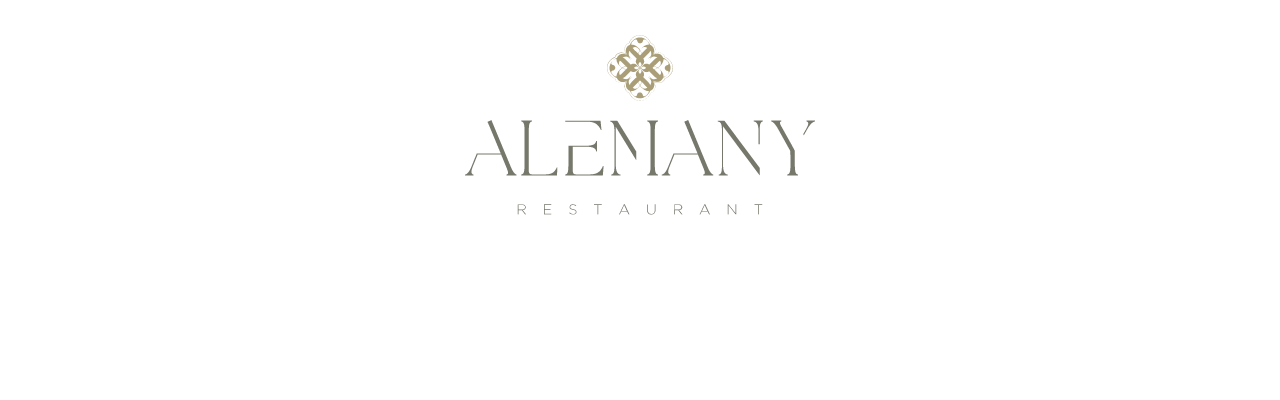

--- FILE ---
content_type: text/html; charset=UTF-8
request_url: https://alemanyrestaurant.com/en/reservas/
body_size: 7240
content:
<!DOCTYPE html>
<html lang="en-US">
<head>
<meta charset="UTF-8">
<meta name="viewport" content="width=device-width, initial-scale=1">
<meta name='robots' content='index, follow, max-image-preview:large, max-snippet:-1, max-video-preview:-1' />
	<style>img:is([sizes="auto" i], [sizes^="auto," i]) { contain-intrinsic-size: 3000px 1500px }</style>
	<link rel="alternate" hreflang="en" href="https://alemanyrestaurant.com/en/reservas/" />
<link rel="alternate" hreflang="de" href="https://alemanyrestaurant.com/de/reservas/" />
<link rel="alternate" hreflang="es" href="https://alemanyrestaurant.com/reservas/" />
<link rel="alternate" hreflang="x-default" href="https://alemanyrestaurant.com/reservas/" />
<script id="cookieyes" type="text/javascript" src="https://cdn-cookieyes.com/client_data/936eef8f52728f7a8202d4c1/script.js"></script>
	<!-- This site is optimized with the Yoast SEO plugin v22.8 - https://yoast.com/wordpress/plugins/seo/ -->
	<title>Reservas - Alemany Restaurant</title>
	<link rel="canonical" href="https://alemanyrestaurant.com/reservas/" />
	<meta property="og:locale" content="en_US" />
	<meta property="og:type" content="article" />
	<meta property="og:title" content="Reservas - Alemany Restaurant" />
	<meta property="og:url" content="https://alemanyrestaurant.com/en/reservas/" />
	<meta property="og:site_name" content="Alemany Restaurant" />
	<meta property="article:modified_time" content="2025-06-13T12:39:20+00:00" />
	<meta name="twitter:card" content="summary_large_image" />
	<script type="application/ld+json" class="yoast-schema-graph">{"@context":"https://schema.org","@graph":[{"@type":"WebPage","@id":"https://alemanyrestaurant.com/en/reservas/","url":"https://alemanyrestaurant.com/en/reservas/","name":"Reservas - Alemany Restaurant","isPartOf":{"@id":"https://alemanyrestaurant.com/en/#website"},"datePublished":"2024-04-19T06:58:40+00:00","dateModified":"2025-06-13T12:39:20+00:00","breadcrumb":{"@id":"https://alemanyrestaurant.com/en/reservas/#breadcrumb"},"inLanguage":"en-US","potentialAction":[{"@type":"ReadAction","target":["https://alemanyrestaurant.com/en/reservas/"]}]},{"@type":"BreadcrumbList","@id":"https://alemanyrestaurant.com/en/reservas/#breadcrumb","itemListElement":[{"@type":"ListItem","position":1,"name":"Portada","item":"https://alemanyrestaurant.com/en/"},{"@type":"ListItem","position":2,"name":"Reservas"}]},{"@type":"WebSite","@id":"https://alemanyrestaurant.com/en/#website","url":"https://alemanyrestaurant.com/en/","name":"Alemany Restaurant","description":"","potentialAction":[{"@type":"SearchAction","target":{"@type":"EntryPoint","urlTemplate":"https://alemanyrestaurant.com/en/?s={search_term_string}"},"query-input":"required name=search_term_string"}],"inLanguage":"en-US"}]}</script>
	<!-- / Yoast SEO plugin. -->


<style id='classic-theme-styles-inline-css'>
/*! This file is auto-generated */
.wp-block-button__link{color:#fff;background-color:#32373c;border-radius:9999px;box-shadow:none;text-decoration:none;padding:calc(.667em + 2px) calc(1.333em + 2px);font-size:1.125em}.wp-block-file__button{background:#32373c;color:#fff;text-decoration:none}
</style>
<link rel='stylesheet' id='wpml-blocks-css' href='https://alemanyrestaurant.com/wp-content/plugins/sitepress-multilingual-cms/dist/css/blocks/styles.css?ver=4.6.11' media='all' />
<link rel='stylesheet' id='bricks-frontend-css' href='https://alemanyrestaurant.com/wp-content/themes/bricks/assets/css/frontend.min.css?ver=1713510038' media='all' />
<style id='bricks-frontend-inline-css'>
@font-face{font-family:"Montserrat";font-weight:300;font-display:swap;src:url(https://alemanyrestaurant.com/wp-content/uploads/Montserrat-Light.ttf) format("truetype");}@font-face{font-family:"Montserrat";font-weight:400;font-display:swap;src:url(https://alemanyrestaurant.com/wp-content/uploads/Montserrat-Regular.ttf) format("truetype");}@font-face{font-family:"Montserrat";font-weight:500;font-display:swap;src:url(https://alemanyrestaurant.com/wp-content/uploads/Montserrat-Medium.ttf) format("truetype");}@font-face{font-family:"Montserrat";font-weight:600;font-display:swap;src:url(https://alemanyrestaurant.com/wp-content/uploads/Montserrat-SemiBold.ttf) format("truetype");}@font-face{font-family:"Montserrat";font-weight:700;font-display:swap;src:url(https://alemanyrestaurant.com/wp-content/uploads/Montserrat-Bold.ttf) format("truetype");}
@font-face{font-family:"Poppins";font-weight:300;font-display:swap;src:url(https://alemanyrestaurant.com/wp-content/uploads/Poppins-Light.woff) format("woff"),url(https://alemanyrestaurant.com/wp-content/uploads/Poppins-Light.ttf) format("truetype");}@font-face{font-family:"Poppins";font-weight:400;font-display:swap;src:url(https://alemanyrestaurant.com/wp-content/uploads/Poppins-Regular.woff) format("woff"),url(https://alemanyrestaurant.com/wp-content/uploads/Poppins-Regular.ttf) format("truetype");}@font-face{font-family:"Poppins";font-weight:500;font-display:swap;src:url(https://alemanyrestaurant.com/wp-content/uploads/Poppins-Medium.woff) format("woff"),url(https://alemanyrestaurant.com/wp-content/uploads/Poppins-Medium.ttf) format("truetype");}@font-face{font-family:"Poppins";font-weight:600;font-display:swap;src:url(https://alemanyrestaurant.com/wp-content/uploads/Poppins-SemiBold.woff) format("woff"),url(https://alemanyrestaurant.com/wp-content/uploads/Poppins-SemiBold.ttf) format("truetype");}@font-face{font-family:"Poppins";font-weight:700;font-display:swap;src:url(https://alemanyrestaurant.com/wp-content/uploads/Poppins-Bold.woff) format("woff"),url(https://alemanyrestaurant.com/wp-content/uploads/Poppins-Bold.ttf) format("truetype");}
@font-face{font-family:"Libre Baskerville";font-weight:400;font-display:swap;src:url(https://alemanyrestaurant.com/wp-content/uploads/LibreBaskerville-Regular.woff) format("woff"),url(https://alemanyrestaurant.com/wp-content/uploads/LibreBaskerville-Regular.ttf) format("truetype");}@font-face{font-family:"Libre Baskerville";font-weight:700;font-display:swap;src:url(https://alemanyrestaurant.com/wp-content/uploads/LibreBaskerville-Bold.woff) format("woff"),url(https://alemanyrestaurant.com/wp-content/uploads/LibreBaskerville-Bold.ttf) format("truetype");}@font-face{font-family:"Libre Baskerville";font-weight:400;font-style:italic;font-display:swap;src:url(https://alemanyrestaurant.com/wp-content/uploads/LibreBaskerville-Italic.woff) format("woff"),url(https://alemanyrestaurant.com/wp-content/uploads/LibreBaskerville-Italic.ttf) format("truetype");}

</style>
<link rel='stylesheet' id='bricks-child-css' href='https://alemanyrestaurant.com/wp-content/themes/bricks-child/style.css?ver=1708674760' media='all' />
<link rel='stylesheet' id='bricks-ionicons-css' href='https://alemanyrestaurant.com/wp-content/themes/bricks/assets/css/libs/ionicons.min.css?ver=1713510038' media='all' />
<style id='bricks-frontend-inline-inline-css'>
html {scroll-behavior: smooth}
/* COLOR VARS */
:root {
--bricks-color-8d1133: #f5f5f5;
--bricks-color-510eb8: #e0e0e0;
--bricks-color-4f5163: #9e9e9e;
--bricks-color-c7321d: #616161;
--bricks-color-3d3239: #424242;
--bricks-color-780e72: #212121;
--bricks-color-e4e938: #ffeb3b;
--bricks-color-0b3c89: #ffc107;
--bricks-color-daff7f: #ff9800;
--bricks-color-ba9649: #ff5722;
--bricks-color-23b759: #f44336;
--bricks-color-77d6dc: #9c27b0;
--bricks-color-ed4f55: #2196f3;
--bricks-color-56a946: #03a9f4;
--bricks-color-01615f: #81D4FA;
--bricks-color-984a76: #4caf50;
--bricks-color-493b1d: #8bc34a;
--bricks-color-9e66e0: #cddc39;
--bricks-color-gbchrr: #a89968;
--bricks-color-xivmzt: #7e7f74;
--bricks-color-efneeh: #000000;
--bricks-color-lwghzu: #ffffff;
--bricks-color-npnxbf: #c7bfa8;
--bricks-color-sbjjmt: #9f9364;
}

/* THEME STYLE CSS */

/* BREAKPOINT: Desktop (BASE) */
:root .bricks-color-primary {color: var(--bricks-color-gbchrr)}
:root .bricks-background-primary {background-color: var(--bricks-color-gbchrr)}
:root .bricks-color-secondary {color: var(--bricks-color-xivmzt)}
:root .bricks-background-secondary {background-color: var(--bricks-color-xivmzt)}
 body {font-family: "Libre Baskerville"; font-size: 16px; color: var(--bricks-color-efneeh); font-weight: 400}
 h1,  h2,  h3,  h4,  h5,  h6 {font-family: "Libre Baskerville"}

/* GLOBAL CSS */
.swiper-button {
    box-sizing: border-box;
    outline: none !important;
    border: none !important;
    -webkit-box-shadow: none !important;
    box-shadow: none !important;
}

body{overflow-x: hidden;max-width: 100%;}
/* CONTENT CSS (ID: 523) */

/* BREAKPOINT: Desktop (BASE) */
#brxe-pnndzw {width: 350px; margin-top: 35px; margin-bottom: 35px}

/* BREAKPOINT: Mobile portrait */
@media (max-width: 478px) {
#brxe-pnndzw {width: 75%}
}

/* BREAKPOINT: Desktop (BASE) */
#brxe-wphvea {font-family: "Poppins"; font-weight: 400; font-size: 14px; text-transform: uppercase; color: var(--bricks-color-780e72); border: 1px solid var(--bricks-color-780e72); border-radius: 30px; padding-top: 10px; padding-right: 30px; padding-bottom: 10px; padding-left: 30px; margin-top: 35px}
#brxe-wphvea i {font-size: 24px}
#brxe-wphvea:hover {border-color: var(--bricks-color-8d1133); color: var(--bricks-color-8d1133)}


/* BREAKPOINT: Desktop (BASE) */
#brxe-mmxnjm {font-size: 16px; font-weight: 400; margin-top: 20px}


/* BREAKPOINT: Desktop (BASE) */
#brxe-ougtng {font-size: 16px; font-weight: 400}
#brxe-ougtng:hover {color: var(--bricks-color-8d1133)}


/* BREAKPOINT: Desktop (BASE) */
#brxe-fqsskw {font-size: 16px; font-weight: 400}
#brxe-fqsskw:hover {color: var(--bricks-color-8d1133)}


/* BREAKPOINT: Desktop (BASE) */
#brxe-pgiyyd {color: var(--bricks-color-780e72); fill: var(--bricks-color-780e72); font-size: 40px; margin-top: 20px}
#brxe-pgiyyd:hover {color: var(--bricks-color-8d1133); fill: var(--bricks-color-8d1133)}


/* BREAKPOINT: Desktop (BASE) */
#brxe-xjbbdi {align-items: center; min-height: 100vh; justify-content: flex-start; align-self: stretch !important; width: 100%; column-gap: 10px; row-gap: 7px; padding-bottom: 75px}

/* BREAKPOINT: Mobile portrait */
@media (max-width: 478px) {
#brxe-xjbbdi {background-size: 200%; background-position: center center}
}

/* BREAKPOINT: Desktop (BASE) */
#brxe-zzoymc {min-height: 100vh}


</style>
<script id="wpml-cookie-js-extra">
var wpml_cookies = {"wp-wpml_current_language":{"value":"en","expires":1,"path":"\/"}};
var wpml_cookies = {"wp-wpml_current_language":{"value":"en","expires":1,"path":"\/"}};
</script>
<script src="https://alemanyrestaurant.com/wp-content/plugins/sitepress-multilingual-cms/res/js/cookies/language-cookie.js?ver=4.6.11" id="wpml-cookie-js" defer data-wp-strategy="defer"></script>
<script id="asenha-public-js-extra">
var phpVars = {"externalPermalinksEnabled":"1"};
</script>
<script src="https://alemanyrestaurant.com/wp-content/plugins/admin-site-enhancements/assets/js/external-permalinks.js?ver=7.0.3" id="asenha-public-js"></script>
<link rel="https://api.w.org/" href="https://alemanyrestaurant.com/en/wp-json/" /><link rel="alternate" title="JSON" type="application/json" href="https://alemanyrestaurant.com/en/wp-json/wp/v2/pages/523" /><meta name="generator" content="WordPress 6.8.3" />
<link rel='shortlink' href='https://alemanyrestaurant.com/en/?p=523' />
<link rel="alternate" title="oEmbed (JSON)" type="application/json+oembed" href="https://alemanyrestaurant.com/en/wp-json/oembed/1.0/embed?url=https%3A%2F%2Falemanyrestaurant.com%2Fen%2Freservas%2F" />
<link rel="alternate" title="oEmbed (XML)" type="text/xml+oembed" href="https://alemanyrestaurant.com/en/wp-json/oembed/1.0/embed?url=https%3A%2F%2Falemanyrestaurant.com%2Fen%2Freservas%2F&#038;format=xml" />
<meta name="generator" content="WPML ver:4.6.11 stt:1,3,2;" />
<link rel="icon" href="https://alemanyrestaurant.com/wp-content/uploads/cropped-favicon-32x32.jpg" sizes="32x32" />
<link rel="icon" href="https://alemanyrestaurant.com/wp-content/uploads/cropped-favicon-192x192.jpg" sizes="192x192" />
<link rel="apple-touch-icon" href="https://alemanyrestaurant.com/wp-content/uploads/cropped-favicon-180x180.jpg" />
<meta name="msapplication-TileImage" content="https://alemanyrestaurant.com/wp-content/uploads/cropped-favicon-270x270.jpg" />
</head>

<body class="wp-singular page-template-default page page-id-523 wp-theme-bricks wp-child-theme-bricks-child brx-body bricks-is-frontend wp-embed-responsive">		<a class="skip-link" href="#brx-content" aria-label="Skip to main content">Skip to main content</a>

		<main id="brx-content"><section id="brxe-zzoymc" class="brxe-section bricks-lazy-hidden"><div id="brxe-xjbbdi" class="brxe-container bricks-lazy-hidden"><a id="brxe-pnndzw" class="brxe-image tag" href="https://alemanyrestaurant.com/?page_id=11"><img src="data:image/svg+xml,%3Csvg%20xmlns=&#039;http://www.w3.org/2000/svg&#039;%20viewBox=&#039;0%200%20%20&#039;%3E%3C/svg%3E" class="css-filter size-full bricks-lazy-hidden" alt="" decoding="async" data-src="https://alemanyrestaurant.com/wp-content/uploads/logo-color-completo.svg" data-type="string" /></a><div data-script-id="gqowcq" class="brxe-code"><iframe
        src="https://widget.thefork.com/db1b70fc-36f0-4dc6-8ff8-ad9ebc875383"
        allow="payment *"
        style="width: 100%; min-height:800px; border:none; overflow:scroll;"
      ></iframe></div><a id="brxe-wphvea" class="brxe-button bricks-button" href="https://alemanyrestaurant.com/wp-content/uploads/carta-alemany-restaurant-en.pdf" target="_blank"><i class="ion-ios-list-box"></i>Carta | Menu</a><h3 id="brxe-mmxnjm" class="brxe-heading">Bisbe Nadal, 10 - 07100. Sóller, Mallorca</h3><h3 id="brxe-ougtng" class="brxe-heading"><a href="tel:+34 658 192 564">T. +34 658 192 564</a></h3><h3 id="brxe-fqsskw" class="brxe-heading"><a href="mailto:reservas@alemanyrestaurant.com">reservas@alemanyrestaurant.com</a></h3><a href="https://www.instagram.com/alemanyrestaurant/"><i id="brxe-pgiyyd" class="brxe-icon ion-logo-instagram"></i></a></div></section></main><script type="speculationrules">
{"prefetch":[{"source":"document","where":{"and":[{"href_matches":"\/en\/*"},{"not":{"href_matches":["\/wp-*.php","\/wp-admin\/*","\/wp-content\/uploads\/*","\/wp-content\/*","\/wp-content\/plugins\/*","\/wp-content\/themes\/bricks-child\/*","\/wp-content\/themes\/bricks\/*","\/en\/*\\?(.+)"]}},{"not":{"selector_matches":"a[rel~=\"nofollow\"]"}},{"not":{"selector_matches":".no-prefetch, .no-prefetch a"}}]},"eagerness":"conservative"}]}
</script>
        <script>
            (function () {
                document.addEventListener("DOMContentLoaded", function (e) {
                    if (document.hasOwnProperty("visibilityState") && document.visibilityState === "prerender") {
                        return;
                    }

                                            if (navigator.webdriver || /bot|crawler|spider|crawling|semrushbot|chrome-lighthouse/i.test(navigator.userAgent)) {
                            return;
                        }
                                        
                    let referrer_url = null;

                    if (typeof document.referrer === 'string' && document.referrer.length > 0) {
                        referrer_url = document.referrer;
                    }

                    const params = location.search.slice(1).split('&').reduce((acc, s) => {
                        const [k, v] = s.split('=')
                        return Object.assign(acc, {[k]: v})
                    }, {})

                    const url = "https://alemanyrestaurant.com/en/wp-json/iawp/search"
                    const body = {
                        referrer_url,
                        utm_source: params.utm_source,
                        utm_medium: params.utm_medium,
                        utm_campaign: params.utm_campaign,
                        utm_term: params.utm_term,
                        utm_content: params.utm_content,
                        gclid: params.gclid,
                        ...{"payload":{"resource":"singular","singular_id":523,"page":1},"signature":"20cc1af69c67bf036e3191a71f888cbd"}                    }
                    const xhr = new XMLHttpRequest()
                    xhr.open("POST", url, true)
                    xhr.setRequestHeader("Content-Type", "application/json;charset=UTF-8")
                    xhr.send(JSON.stringify(body))
                })
            })();
        </script>
        <script id="bricks-scripts-js-extra">
var bricksData = {"debug":"","locale":"en_US","ajaxUrl":"https:\/\/alemanyrestaurant.com\/wp-admin\/admin-ajax.php","restApiUrl":"https:\/\/alemanyrestaurant.com\/en\/wp-json\/bricks\/v1\/","nonce":"20341c50ee","formNonce":"d795a623a3","wpRestNonce":"8247dbfc25","postId":"523","recaptchaIds":[],"animatedTypingInstances":[],"videoInstances":[],"splideInstances":[],"tocbotInstances":[],"swiperInstances":[],"queryLoopInstances":[],"interactions":[],"filterInstances":[],"isotopeInstances":[],"mapStyles":{"ultraLightWithLabels":{"label":"Ultra light with labels","style":"[ { \"featureType\": \"water\", \"elementType\": \"geometry\", \"stylers\": [ { \"color\": \"#e9e9e9\" }, { \"lightness\": 17 } ] }, { \"featureType\": \"landscape\", \"elementType\": \"geometry\", \"stylers\": [ { \"color\": \"#f5f5f5\" }, { \"lightness\": 20 } ] }, { \"featureType\": \"road.highway\", \"elementType\": \"geometry.fill\", \"stylers\": [ { \"color\": \"#ffffff\" }, { \"lightness\": 17 } ] }, { \"featureType\": \"road.highway\", \"elementType\": \"geometry.stroke\", \"stylers\": [ { \"color\": \"#ffffff\" }, { \"lightness\": 29 }, { \"weight\": 0.2 } ] }, { \"featureType\": \"road.arterial\", \"elementType\": \"geometry\", \"stylers\": [ { \"color\": \"#ffffff\" }, { \"lightness\": 18 } ] }, { \"featureType\": \"road.local\", \"elementType\": \"geometry\", \"stylers\": [ { \"color\": \"#ffffff\" }, { \"lightness\": 16 } ] }, { \"featureType\": \"poi\", \"elementType\": \"geometry\", \"stylers\": [ { \"color\": \"#f5f5f5\" }, { \"lightness\": 21 } ] }, { \"featureType\": \"poi.park\", \"elementType\": \"geometry\", \"stylers\": [ { \"color\": \"#dedede\" }, { \"lightness\": 21 } ] }, { \"elementType\": \"labels.text.stroke\", \"stylers\": [ { \"visibility\": \"on\" }, { \"color\": \"#ffffff\" }, { \"lightness\": 16 } ] }, { \"elementType\": \"labels.text.fill\", \"stylers\": [ { \"saturation\": 36 }, { \"color\": \"#333333\" }, { \"lightness\": 40 } ] }, { \"elementType\": \"labels.icon\", \"stylers\": [ { \"visibility\": \"off\" } ] }, { \"featureType\": \"transit\", \"elementType\": \"geometry\", \"stylers\": [ { \"color\": \"#f2f2f2\" }, { \"lightness\": 19 } ] }, { \"featureType\": \"administrative\", \"elementType\": \"geometry.fill\", \"stylers\": [ { \"color\": \"#fefefe\" }, { \"lightness\": 20 } ] }, { \"featureType\": \"administrative\", \"elementType\": \"geometry.stroke\", \"stylers\": [ { \"color\": \"#fefefe\" }, { \"lightness\": 17 }, { \"weight\": 1.2 } ] } ]"},"blueWater":{"label":"Blue water","style":"[ { \"featureType\": \"administrative\", \"elementType\": \"labels.text.fill\", \"stylers\": [ { \"color\": \"#444444\" } ] }, { \"featureType\": \"landscape\", \"elementType\": \"all\", \"stylers\": [ { \"color\": \"#f2f2f2\" } ] }, { \"featureType\": \"poi\", \"elementType\": \"all\", \"stylers\": [ { \"visibility\": \"off\" } ] }, { \"featureType\": \"road\", \"elementType\": \"all\", \"stylers\": [ { \"saturation\": -100 }, { \"lightness\": 45 } ] }, { \"featureType\": \"road.highway\", \"elementType\": \"all\", \"stylers\": [ { \"visibility\": \"simplified\" } ] }, { \"featureType\": \"road.arterial\", \"elementType\": \"labels.icon\", \"stylers\": [ { \"visibility\": \"off\" } ] }, { \"featureType\": \"transit\", \"elementType\": \"all\", \"stylers\": [ { \"visibility\": \"off\" } ] }, { \"featureType\": \"water\", \"elementType\": \"all\", \"stylers\": [ { \"color\": \"#46bcec\" }, { \"visibility\": \"on\" } ] } ]"},"lightDream":{"label":"Light dream","style":"[ { \"featureType\": \"landscape\", \"stylers\": [ { \"hue\": \"#FFBB00\" }, { \"saturation\": 43.400000000000006 }, { \"lightness\": 37.599999999999994 }, { \"gamma\": 1 } ] }, { \"featureType\": \"road.highway\", \"stylers\": [ { \"hue\": \"#FFC200\" }, { \"saturation\": -61.8 }, { \"lightness\": 45.599999999999994 }, { \"gamma\": 1 } ] }, { \"featureType\": \"road.arterial\", \"stylers\": [ { \"hue\": \"#FF0300\" }, { \"saturation\": -100 }, { \"lightness\": 51.19999999999999 }, { \"gamma\": 1 } ] }, { \"featureType\": \"road.local\", \"stylers\": [ { \"hue\": \"#FF0300\" }, { \"saturation\": -100 }, { \"lightness\": 52 }, { \"gamma\": 1 } ] }, { \"featureType\": \"water\", \"stylers\": [ { \"hue\": \"#0078FF\" }, { \"saturation\": -13.200000000000003 }, { \"lightness\": 2.4000000000000057 }, { \"gamma\": 1 } ] }, { \"featureType\": \"poi\", \"stylers\": [ { \"hue\": \"#00FF6A\" }, { \"saturation\": -1.0989010989011234 }, { \"lightness\": 11.200000000000017 }, { \"gamma\": 1 } ] } ]"},"blueEssence":{"label":"Blue essence","style":"[ { \"featureType\": \"landscape.natural\", \"elementType\": \"geometry.fill\", \"stylers\": [ { \"visibility\": \"on\" }, { \"color\": \"#e0efef\" } ] }, { \"featureType\": \"poi\", \"elementType\": \"geometry.fill\", \"stylers\": [ { \"visibility\": \"on\" }, { \"hue\": \"#1900ff\" }, { \"color\": \"#c0e8e8\" } ] }, { \"featureType\": \"road\", \"elementType\": \"geometry\", \"stylers\": [ { \"lightness\": 100 }, { \"visibility\": \"simplified\" } ] }, { \"featureType\": \"road\", \"elementType\": \"labels\", \"stylers\": [ { \"visibility\": \"off\" } ] }, { \"featureType\": \"transit.line\", \"elementType\": \"geometry\", \"stylers\": [ { \"visibility\": \"on\" }, { \"lightness\": 700 } ] }, { \"featureType\": \"water\", \"elementType\": \"all\", \"stylers\": [ { \"color\": \"#7dcdcd\" } ] } ]"},"appleMapsesque":{"label":"Apple maps-esque","style":"[ { \"featureType\": \"landscape.man_made\", \"elementType\": \"geometry\", \"stylers\": [ { \"color\": \"#f7f1df\" } ] }, { \"featureType\": \"landscape.natural\", \"elementType\": \"geometry\", \"stylers\": [ { \"color\": \"#d0e3b4\" } ] }, { \"featureType\": \"landscape.natural.terrain\", \"elementType\": \"geometry\", \"stylers\": [ { \"visibility\": \"off\" } ] }, { \"featureType\": \"poi\", \"elementType\": \"labels\", \"stylers\": [ { \"visibility\": \"off\" } ] }, { \"featureType\": \"poi.business\", \"elementType\": \"all\", \"stylers\": [ { \"visibility\": \"off\" } ] }, { \"featureType\": \"poi.medical\", \"elementType\": \"geometry\", \"stylers\": [ { \"color\": \"#fbd3da\" } ] }, { \"featureType\": \"poi.park\", \"elementType\": \"geometry\", \"stylers\": [ { \"color\": \"#bde6ab\" } ] }, { \"featureType\": \"road\", \"elementType\": \"geometry.stroke\", \"stylers\": [ { \"visibility\": \"off\" } ] }, { \"featureType\": \"road\", \"elementType\": \"labels\", \"stylers\": [ { \"visibility\": \"off\" } ] }, { \"featureType\": \"road.highway\", \"elementType\": \"geometry.fill\", \"stylers\": [ { \"color\": \"#ffe15f\" } ] }, { \"featureType\": \"road.highway\", \"elementType\": \"geometry.stroke\", \"stylers\": [ { \"color\": \"#efd151\" } ] }, { \"featureType\": \"road.arterial\", \"elementType\": \"geometry.fill\", \"stylers\": [ { \"color\": \"#ffffff\" } ] }, { \"featureType\": \"road.local\", \"elementType\": \"geometry.fill\", \"stylers\": [ { \"color\": \"black\" } ] }, { \"featureType\": \"transit.station.airport\", \"elementType\": \"geometry.fill\", \"stylers\": [ { \"color\": \"#cfb2db\" } ] }, { \"featureType\": \"water\", \"elementType\": \"geometry\", \"stylers\": [ { \"color\": \"#a2daf2\" } ] } ]"},"paleDawn":{"label":"Pale dawn","style":"[ { \"featureType\": \"administrative\", \"elementType\": \"all\", \"stylers\": [ { \"visibility\": \"on\" }, { \"lightness\": 33 } ] }, { \"featureType\": \"landscape\", \"elementType\": \"all\", \"stylers\": [ { \"color\": \"#f2e5d4\" } ] }, { \"featureType\": \"poi.park\", \"elementType\": \"geometry\", \"stylers\": [ { \"color\": \"#c5dac6\" } ] }, { \"featureType\": \"poi.park\", \"elementType\": \"labels\", \"stylers\": [ { \"visibility\": \"on\" }, { \"lightness\": 20 } ] }, { \"featureType\": \"road\", \"elementType\": \"all\", \"stylers\": [ { \"lightness\": 20 } ] }, { \"featureType\": \"road.highway\", \"elementType\": \"geometry\", \"stylers\": [ { \"color\": \"#c5c6c6\" } ] }, { \"featureType\": \"road.arterial\", \"elementType\": \"geometry\", \"stylers\": [ { \"color\": \"#e4d7c6\" } ] }, { \"featureType\": \"road.local\", \"elementType\": \"geometry\", \"stylers\": [ { \"color\": \"#fbfaf7\" } ] }, { \"featureType\": \"water\", \"elementType\": \"all\", \"stylers\": [ { \"visibility\": \"on\" }, { \"color\": \"#acbcc9\" } ] } ]"},"neutralBlue":{"label":"Neutral blue","style":"[ { \"featureType\": \"water\", \"elementType\": \"geometry\", \"stylers\": [ { \"color\": \"#193341\" } ] }, { \"featureType\": \"landscape\", \"elementType\": \"geometry\", \"stylers\": [ { \"color\": \"#2c5a71\" } ] }, { \"featureType\": \"road\", \"elementType\": \"geometry\", \"stylers\": [ { \"color\": \"#29768a\" }, { \"lightness\": -37 } ] }, { \"featureType\": \"poi\", \"elementType\": \"geometry\", \"stylers\": [ { \"color\": \"#406d80\" } ] }, { \"featureType\": \"transit\", \"elementType\": \"geometry\", \"stylers\": [ { \"color\": \"#406d80\" } ] }, { \"elementType\": \"labels.text.stroke\", \"stylers\": [ { \"visibility\": \"on\" }, { \"color\": \"#3e606f\" }, { \"weight\": 2 }, { \"gamma\": 0.84 } ] }, { \"elementType\": \"labels.text.fill\", \"stylers\": [ { \"color\": \"#ffffff\" } ] }, { \"featureType\": \"administrative\", \"elementType\": \"geometry\", \"stylers\": [ { \"weight\": 0.6 }, { \"color\": \"#1a3541\" } ] }, { \"elementType\": \"labels.icon\", \"stylers\": [ { \"visibility\": \"off\" } ] }, { \"featureType\": \"poi.park\", \"elementType\": \"geometry\", \"stylers\": [ { \"color\": \"#2c5a71\" } ] } ]"},"avocadoWorld":{"label":"Avocado world","style":"[ { \"featureType\": \"water\", \"elementType\": \"geometry\", \"stylers\": [ { \"visibility\": \"on\" }, { \"color\": \"#aee2e0\" } ] }, { \"featureType\": \"landscape\", \"elementType\": \"geometry.fill\", \"stylers\": [ { \"color\": \"#abce83\" } ] }, { \"featureType\": \"poi\", \"elementType\": \"geometry.fill\", \"stylers\": [ { \"color\": \"#769E72\" } ] }, { \"featureType\": \"poi\", \"elementType\": \"labels.text.fill\", \"stylers\": [ { \"color\": \"#7B8758\" } ] }, { \"featureType\": \"poi\", \"elementType\": \"labels.text.stroke\", \"stylers\": [ { \"color\": \"#EBF4A4\" } ] }, { \"featureType\": \"poi.park\", \"elementType\": \"geometry\", \"stylers\": [ { \"visibility\": \"simplified\" }, { \"color\": \"#8dab68\" } ] }, { \"featureType\": \"road\", \"elementType\": \"geometry.fill\", \"stylers\": [ { \"visibility\": \"simplified\" } ] }, { \"featureType\": \"road\", \"elementType\": \"labels.text.fill\", \"stylers\": [ { \"color\": \"#5B5B3F\" } ] }, { \"featureType\": \"road\", \"elementType\": \"labels.text.stroke\", \"stylers\": [ { \"color\": \"#ABCE83\" } ] }, { \"featureType\": \"road\", \"elementType\": \"labels.icon\", \"stylers\": [ { \"visibility\": \"off\" } ] }, { \"featureType\": \"road.local\", \"elementType\": \"geometry\", \"stylers\": [ { \"color\": \"#A4C67D\" } ] }, { \"featureType\": \"road.arterial\", \"elementType\": \"geometry\", \"stylers\": [ { \"color\": \"#9BBF72\" } ] }, { \"featureType\": \"road.highway\", \"elementType\": \"geometry\", \"stylers\": [ { \"color\": \"#EBF4A4\" } ] }, { \"featureType\": \"transit\", \"stylers\": [ { \"visibility\": \"off\" } ] }, { \"featureType\": \"administrative\", \"elementType\": \"geometry.stroke\", \"stylers\": [ { \"visibility\": \"on\" }, { \"color\": \"#87ae79\" } ] }, { \"featureType\": \"administrative\", \"elementType\": \"geometry.fill\", \"stylers\": [ { \"color\": \"#7f2200\" }, { \"visibility\": \"off\" } ] }, { \"featureType\": \"administrative\", \"elementType\": \"labels.text.stroke\", \"stylers\": [ { \"color\": \"#ffffff\" }, { \"visibility\": \"on\" }, { \"weight\": 4.1 } ] }, { \"featureType\": \"administrative\", \"elementType\": \"labels.text.fill\", \"stylers\": [ { \"color\": \"#495421\" } ] }, { \"featureType\": \"administrative.neighborhood\", \"elementType\": \"labels\", \"stylers\": [ { \"visibility\": \"off\" } ] } ]"},"gowalla":{"label":"Gowalla","style":"[ { \"featureType\": \"administrative.land_parcel\", \"elementType\": \"all\", \"stylers\": [ { \"visibility\": \"off\" } ] }, { \"featureType\": \"landscape.man_made\", \"elementType\": \"all\", \"stylers\": [ { \"visibility\": \"off\" } ] }, { \"featureType\": \"poi\", \"elementType\": \"labels\", \"stylers\": [ { \"visibility\": \"off\" } ] }, { \"featureType\": \"road\", \"elementType\": \"labels\", \"stylers\": [ { \"visibility\": \"simplified\" }, { \"lightness\": 20 } ] }, { \"featureType\": \"road.highway\", \"elementType\": \"geometry\", \"stylers\": [ { \"hue\": \"#f49935\" } ] }, { \"featureType\": \"road.highway\", \"elementType\": \"labels\", \"stylers\": [ { \"visibility\": \"simplified\" } ] }, { \"featureType\": \"road.arterial\", \"elementType\": \"geometry\", \"stylers\": [ { \"hue\": \"#fad959\" } ] }, { \"featureType\": \"road.arterial\", \"elementType\": \"labels\", \"stylers\": [ { \"visibility\": \"off\" } ] }, { \"featureType\": \"road.local\", \"elementType\": \"geometry\", \"stylers\": [ { \"visibility\": \"simplified\" } ] }, { \"featureType\": \"road.local\", \"elementType\": \"labels\", \"stylers\": [ { \"visibility\": \"simplified\" } ] }, { \"featureType\": \"transit\", \"elementType\": \"all\", \"stylers\": [ { \"visibility\": \"off\" } ] }, { \"featureType\": \"water\", \"elementType\": \"all\", \"stylers\": [ { \"hue\": \"#a1cdfc\" }, { \"saturation\": 30 }, { \"lightness\": 49 } ] } ]"}},"facebookAppId":"","headerPosition":"top","offsetLazyLoad":"300","baseUrl":"https:\/\/alemanyrestaurant.com\/en\/reservas\/","useQueryFilter":"","pageFilters":[]};
</script>
<script src="https://alemanyrestaurant.com/wp-content/themes/bricks/assets/js/bricks.min.js?ver=1713510038" id="bricks-scripts-js"></script>
</body></html>

--- FILE ---
content_type: image/svg+xml
request_url: https://alemanyrestaurant.com/wp-content/uploads/logo-color-completo.svg
body_size: 16618
content:
<?xml version="1.0" encoding="UTF-8"?> <svg xmlns="http://www.w3.org/2000/svg" xmlns:xlink="http://www.w3.org/1999/xlink" version="1.1" id="Capa_1" x="0px" y="0px" viewBox="0 0 318.2 164" style="enable-background:new 0 0 318.2 164;" xml:space="preserve"> <style type="text/css"> .st0{fill:#75786B;} .st1{fill:#A99E77;} </style> <path class="st0" d="M266.3,163.8h0.7v-8.6h3.2v-0.6h-7.1v0.6h3.2V163.8z M238.9,163.8h0.7v-8.2l6.5,8.2h0.5v-9.2h-0.7v8l-6.4-8 h-0.6V163.8z M213.3,163.8h0.7l1.2-2.6h5.5l1.2,2.6h0.8l-4.3-9.3h-0.7L213.3,163.8z M215.5,160.6l2.4-5.3l2.4,5.3H215.5z M190.2,163.8h0.7V160h3h0l2.9,3.8h0.9l-3-3.9c0.4-0.1,0.7-0.1,1.1-0.3c0.3-0.1,0.6-0.3,0.9-0.5s0.4-0.5,0.6-0.8 c0.1-0.3,0.2-0.6,0.2-1v0c0-0.3-0.1-0.6-0.2-0.9c-0.1-0.3-0.3-0.6-0.5-0.8c-0.3-0.3-0.6-0.5-1.1-0.7c-0.4-0.2-0.9-0.2-1.5-0.2h-3.9 V163.8z M190.8,159.4v-4.2h3.2c0.8,0,1.5,0.2,2,0.5s0.7,0.9,0.7,1.5v0c0,0.3-0.1,0.6-0.2,0.9c-0.1,0.3-0.3,0.5-0.6,0.7 c-0.2,0.2-0.5,0.3-0.9,0.4c-0.3,0.1-0.7,0.1-1.1,0.1H190.8z M170.9,163.7c0.5-0.2,0.9-0.4,1.2-0.8c0.3-0.3,0.6-0.8,0.8-1.3 c0.2-0.5,0.3-1.1,0.3-1.7v-5.3h-0.7v5.4c0,0.6-0.1,1-0.2,1.5c-0.1,0.4-0.4,0.8-0.6,1.1c-0.3,0.3-0.6,0.5-1,0.6 c-0.4,0.1-0.8,0.2-1.3,0.2c-1,0-1.8-0.3-2.3-0.9c-0.5-0.6-0.8-1.4-0.8-2.5v-5.3h-0.7v5.4c0,0.7,0.1,1.2,0.3,1.7 c0.2,0.5,0.4,0.9,0.8,1.2c0.3,0.3,0.7,0.6,1.2,0.8c0.5,0.2,1,0.3,1.5,0.3C169.9,164,170.5,163.9,170.9,163.7 M140.1,163.8h0.7 l1.2-2.6h5.5l1.2,2.6h0.8l-4.3-9.3h-0.7L140.1,163.8z M142.3,160.6l2.4-5.3l2.4,5.3H142.3z M120.5,163.8h0.7v-8.6h3.2v-0.6h-7.1v0.6 h3.2V163.8z M99.5,163.8c0.4-0.1,0.7-0.3,1-0.5c0.3-0.2,0.5-0.5,0.6-0.8c0.2-0.3,0.2-0.7,0.2-1v0c0-0.7-0.2-1.2-0.7-1.6 c-0.5-0.4-1.2-0.7-2.3-0.9c-0.5-0.1-1-0.2-1.3-0.4c-0.4-0.1-0.6-0.3-0.8-0.4c-0.2-0.2-0.3-0.3-0.4-0.5s-0.1-0.4-0.1-0.7v0 c0-0.2,0.1-0.5,0.2-0.7c0.1-0.2,0.3-0.4,0.5-0.6c0.2-0.2,0.4-0.3,0.7-0.4c0.3-0.1,0.6-0.1,0.9-0.1c0.5,0,1,0.1,1.4,0.2 c0.4,0.2,0.9,0.4,1.3,0.8l0.4-0.5c-0.5-0.4-0.9-0.7-1.4-0.8c-0.5-0.2-1.1-0.3-1.7-0.3c-0.4,0-0.8,0.1-1.2,0.2 c-0.4,0.1-0.7,0.3-0.9,0.5c-0.3,0.2-0.5,0.5-0.6,0.8c-0.1,0.3-0.2,0.6-0.2,1v0c0,0.4,0.1,0.7,0.2,0.9c0.1,0.3,0.3,0.5,0.5,0.7 c0.3,0.2,0.6,0.4,1,0.5c0.4,0.2,0.9,0.3,1.4,0.4c0.5,0.1,1,0.2,1.3,0.4c0.3,0.1,0.6,0.3,0.8,0.4c0.2,0.2,0.3,0.3,0.4,0.5 c0.1,0.2,0.1,0.4,0.1,0.7v0c0,0.3-0.1,0.5-0.2,0.7c-0.1,0.2-0.3,0.4-0.5,0.6c-0.2,0.2-0.4,0.3-0.7,0.4c-0.3,0.1-0.6,0.1-1,0.1 s-0.7,0-0.9-0.1c-0.3-0.1-0.6-0.1-0.8-0.3c-0.3-0.1-0.5-0.2-0.8-0.4c-0.3-0.2-0.5-0.4-0.8-0.6l-0.4,0.5c0.6,0.5,1.1,0.9,1.7,1.1 c0.6,0.2,1.3,0.4,2,0.4C98.7,164,99.1,163.9,99.5,163.8 M71.9,163.8h6.6v-0.6h-6v-3.7h5.3v-0.6h-5.3v-3.7h5.9v-0.6h-6.6V163.8z M48,163.8h0.7V160h3h0l2.9,3.8h0.9l-3.1-3.9c0.4-0.1,0.7-0.1,1.1-0.3c0.3-0.1,0.6-0.3,0.9-0.5c0.2-0.2,0.4-0.5,0.6-0.8 c0.1-0.3,0.2-0.6,0.2-1v0c0-0.3-0.1-0.6-0.2-0.9c-0.1-0.3-0.3-0.6-0.5-0.8c-0.3-0.3-0.6-0.5-1.1-0.7c-0.4-0.2-0.9-0.2-1.5-0.2H48 V163.8z M48.7,159.4v-4.2h3.2c0.8,0,1.5,0.2,2,0.5c0.5,0.4,0.7,0.9,0.7,1.5v0c0,0.3-0.1,0.6-0.2,0.9c-0.1,0.3-0.3,0.5-0.6,0.7 c-0.2,0.2-0.5,0.3-0.9,0.4c-0.3,0.1-0.7,0.1-1.1,0.1H48.7z"></path> <path class="st1" d="M188.8,30L188.8,30c0.1,4.3-3.6,8.4-7.1,9.7l-0.1,0l0,0.1c-0.7,2.1-2.3,3.5-4.6,3.8c-2.1,0.3-4.2-0.3-5.8-1.6 c-0.2-0.2-0.4-0.4-0.6-0.6c0.4,0.3,0.8,0.5,1.2,0.7c0.8,0.4,1.7,0.6,2.5,0.7c1.7,0.1,3.2-0.4,4.4-1.6c0.7-0.7,1.1-1.4,1.4-2.2 c0.2-0.1,0.4-0.1,0.6-0.2c0.9-0.4,1.8-1,2.5-1.7l0.9-0.9c0.5-0.5,1-1.1,1.4-1.8c0.5-0.7,0.8-1.4,1-2.2c0.2-0.7,0.3-1.4,0.3-2.1 c0-0.1,0-0.1,0-0.2c0-0.1,0-0.1,0-0.2c0-0.7-0.1-1.4-0.3-2.1c-0.2-0.8-0.6-1.5-1-2.2c-0.4-0.7-0.9-1.3-1.4-1.8l-0.9-0.9 c-0.8-0.8-1.6-1.4-2.5-1.7c-0.2-0.1-0.4-0.1-0.6-0.2c-0.3-0.8-0.7-1.5-1.4-2.2c-1.2-1.2-2.7-1.7-4.4-1.6c-0.8,0.1-1.7,0.3-2.5,0.7 c-0.4,0.2-0.8,0.5-1.2,0.8c0.2-0.2,0.4-0.4,0.6-0.6c1.6-1.4,4-2,6.1-1.6c2.1,0.4,3.7,1.8,4.3,3.8l0,0.1l0.1,0 C185.2,21.6,189,25.7,188.8,30 M171,17.8c-0.1,0.1-0.3,0.3-0.4,0.4c0.2-0.3,0.4-0.6,0.6-1c0.4-0.8,0.6-1.7,0.7-2.5 c0.1-1.7-0.4-3.2-1.6-4.4c-0.7-0.7-1.4-1.1-2.2-1.4c-0.1-0.2-0.1-0.4-0.2-0.6c-0.4-0.9-1-1.8-1.7-2.5l-0.9-0.9 c-0.5-0.5-1.1-1-1.8-1.4c-0.7-0.5-1.4-0.8-2.2-1c-0.7-0.2-1.4-0.3-2.1-0.3c-0.1,0-0.1,0-0.2,0c0,0-0.1,0-0.1,0 c-0.7,0-1.4,0.1-2.1,0.3c-0.8,0.2-1.5,0.6-2.2,1c-0.7,0.4-1.3,0.9-1.8,1.4l-0.9,0.9c-0.8,0.8-1.4,1.6-1.7,2.5 c-0.1,0.2-0.1,0.4-0.2,0.6c-0.8,0.3-1.5,0.7-2.2,1.4c-1.2,1.2-1.7,2.7-1.6,4.4c0.1,0.8,0.3,1.7,0.7,2.5c0.2,0.4,0.4,0.8,0.7,1.2 c-0.2-0.2-0.4-0.4-0.6-0.6c-1.4-1.6-2.1-4-1.6-6.1c0.4-2.1,1.8-3.7,3.8-4.3l0.1,0l0-0.1c1.8-4.4,5.5-7.1,9.7-7.1h0 c4.2,0,7.9,2.7,9.7,7.1l0,0.1l0.1,0c2,0.6,3.4,2.2,3.8,4.3C173,13.9,172.4,16.2,171,17.8 M146.9,18.1c0.1,0.1,0.2,0.3,0.4,0.4 c-0.3-0.2-0.6-0.4-0.9-0.6c-0.8-0.4-1.7-0.6-2.5-0.7c-1.7-0.1-3.2,0.4-4.4,1.6c-0.7,0.7-1.1,1.4-1.4,2.2c-0.2,0.1-0.4,0.1-0.6,0.2 c-0.9,0.4-1.8,1-2.5,1.7l-0.9,0.9c-0.5,0.5-1,1.1-1.4,1.8c-0.5,0.7-0.8,1.4-1,2.2c-0.2,0.7-0.3,1.4-0.3,2.1c0,0.1,0,0.1,0,0.2 c0,0.1,0,0.1,0,0.2c0,0.7,0.1,1.4,0.3,2.1c0.2,0.8,0.6,1.5,1,2.2c0.4,0.7,0.9,1.3,1.4,1.8l0.9,0.9c0.8,0.8,1.6,1.4,2.5,1.7 c0.2,0.1,0.4,0.1,0.6,0.2c0.3,0.8,0.7,1.5,1.4,2.2c1.2,1.2,2.7,1.7,4.4,1.6c0.8-0.1,1.7-0.3,2.5-0.7c0.4-0.2,0.7-0.4,1-0.6 c-0.2,0.2-0.3,0.3-0.5,0.5c-1.6,1.4-3.9,2-6,1.6c-2.2-0.4-3.8-1.8-4.4-3.8l0-0.1l-0.1,0c-4.4-1.8-7.1-5.5-7.1-9.7 c0-4.2,2.7-7.9,7.1-9.7l0.1,0l0-0.1c0.6-2,2.2-3.4,4.3-3.8C142.9,16,145.3,16.7,146.9,18.1 M178.1,35c-0.1,0.5-0.4,1.1-0.7,1.6 c-0.1-0.1-0.3-0.2-0.4-0.3c-0.6-0.5-1-0.9-1.4-1.3l-3.4-3.4l0.5-0.2c0.5-0.2,1.2-0.5,2.1-1c0.1-0.1,0.3-0.2,0.5-0.3 c0.5,0.3,1,0.7,1.5,1.1c0.7,0.7,1.1,1.3,1.3,1.9C178.2,33.8,178.2,34.4,178.1,35 M175.5,25c0.4-0.4,0.8-0.8,1.4-1.3 c0.1-0.1,0.3-0.2,0.4-0.3c0.3,0.5,0.6,1.1,0.7,1.6c0.1,0.6,0.1,1.2-0.1,1.8c-0.2,0.6-0.6,1.2-1.3,1.9c-0.5,0.5-1,0.8-1.5,1.1 c-0.1-0.1-0.3-0.2-0.5-0.3c-0.9-0.5-1.6-0.8-2.1-1l-0.5-0.2L175.5,25z M171.9,28.6c0.1,0,0.2,0.1,0.3,0.1c0.1,0,0.2,0.1,0.3,0.1 c0.4,0.2,1,0.5,1.8,0.8c0.2,0.1,0.4,0.2,0.6,0.4c-0.2,0.1-0.4,0.3-0.6,0.4c-0.8,0.4-1.3,0.7-1.8,0.8c-0.1,0-0.2,0.1-0.3,0.1 c-0.1,0-0.2,0.1-0.3,0.1l-1.4-1.4L171.9,28.6z M160.9,29.2c0.4-0.3,0.7-0.5,1.1-0.5c0.4-0.1,0.8,0,1.3,0.3c0.4,0.2,0.8,0.6,1.3,1 c-0.5,0.5-0.9,0.8-1.3,1c-0.5,0.3-0.9,0.4-1.3,0.3c-0.4,0-0.8-0.2-1.1-0.5c-0.3-0.2-0.6-0.5-0.9-0.8 C160.3,29.7,160.6,29.4,160.9,29.2 M151.2,8.2c0-0.8,0.4-1.5,1.2-2.3l0.7-0.7c0.2-0.2,0.5-0.5,0.9-0.7s0.7-0.4,1.1-0.5 c0.3,0,0.6,0,0.9,0.2c0.3,0.2,0.5,0.5,0.6,1.1c0.1,0.5,0.3,1.1,0.7,1.5c0.5,0.5,1.1,0.8,1.8,0.8c0,0,0.1,0,0.1,0c0,0,0.1,0,0.1,0 c0.7,0,1.2-0.3,1.8-0.8c0.4-0.4,0.6-0.9,0.7-1.5c0.1-0.5,0.3-0.9,0.6-1.1c0.3-0.2,0.6-0.2,0.9-0.2c0.3,0.1,0.7,0.3,1.1,0.5 s0.7,0.5,0.9,0.7l0.7,0.7c0.8,0.8,1.1,1.5,1.2,2.3c0,0.2,0,0.4,0,0.6c-0.3,0-0.6-0.1-0.9,0c-1.8,0.2-3.6,1.1-5.4,3 c-0.6,0.6-1.1,1.3-1.6,1.9c-0.4-0.6-0.9-1.3-1.6-1.9c-1.8-1.8-3.7-2.8-5.4-3c-0.3,0-0.6,0-0.9,0C151.2,8.6,151.2,8.4,151.2,8.2 M140.1,24.9c0.1-0.5,0.4-1.1,0.7-1.6c0.1,0.1,0.3,0.2,0.4,0.3c0.6,0.5,1,0.9,1.4,1.3l3.4,3.4l-0.5,0.2c-0.5,0.2-1.2,0.5-2.1,1 c-0.1,0.1-0.3,0.2-0.5,0.3c-0.5-0.3-1-0.7-1.5-1.1c-0.7-0.7-1.1-1.3-1.3-1.9C140,26.2,140,25.6,140.1,24.9 M142.7,35 c-0.4,0.4-0.8,0.8-1.4,1.3c-0.1,0.1-0.3,0.2-0.4,0.3c-0.3-0.5-0.6-1.1-0.7-1.6c-0.1-0.6-0.1-1.2,0.1-1.8c0.2-0.6,0.6-1.2,1.3-1.9 c0.5-0.5,1-0.8,1.5-1.1c0.1,0.1,0.3,0.2,0.5,0.3c0.9,0.5,1.6,0.8,2.1,1l0.5,0.2L142.7,35z M146.3,31.4c-0.1,0-0.2-0.1-0.3-0.1 c-0.1,0-0.2-0.1-0.3-0.1c-0.4-0.2-1-0.5-1.8-0.8c-0.2-0.1-0.4-0.2-0.6-0.4c0.2-0.1,0.4-0.3,0.6-0.4c0.8-0.4,1.3-0.7,1.8-0.8 c0.1,0,0.2-0.1,0.3-0.1c0.1,0,0.2-0.1,0.3-0.1l1.4,1.4L146.3,31.4z M157.3,30.8c-0.4,0.3-0.7,0.5-1.1,0.5c-0.4,0.1-0.8,0-1.3-0.3 c-0.4-0.2-0.8-0.5-1.3-1c0.5-0.5,1-0.8,1.3-1c0.5-0.3,0.9-0.4,1.3-0.3c0.4,0,0.8,0.2,1.1,0.5c0.3,0.2,0.6,0.5,0.9,0.8 C157.9,30.3,157.6,30.6,157.3,30.8 M159.1,29.5l0.2,0.2l0.2,0.2l-0.2,0.2l-0.2,0.2l-0.2-0.2l-0.2-0.2l0.2-0.2L159.1,29.5z M160.4,27.1c0,0.4-0.2,0.8-0.5,1.1c-0.2,0.3-0.5,0.6-0.8,0.9c-0.3-0.3-0.6-0.6-0.8-0.9c-0.3-0.4-0.5-0.7-0.5-1.1 c-0.1-0.4,0-0.8,0.3-1.3c0.2-0.4,0.6-0.8,1-1.3c0.5,0.5,0.8,0.9,1,1.3C160.4,26.3,160.5,26.7,160.4,27.1 M158.6,14.4 c-0.5,0.9-0.8,1.6-1,2.1l-0.2,0.5l-3.4-3.4c-0.4-0.4-0.8-0.8-1.3-1.4c-0.1-0.1-0.2-0.3-0.3-0.4c0.5-0.3,1.1-0.6,1.6-0.7 c0.6-0.1,1.2-0.1,1.8,0.1c0.6,0.2,1.2,0.6,1.9,1.3c0.5,0.5,0.8,1,1.1,1.5C158.8,14.1,158.7,14.2,158.6,14.4 M159.5,14.4 c-0.1-0.1-0.2-0.3-0.3-0.5c0.3-0.5,0.7-1,1.1-1.5c0.7-0.7,1.3-1.1,1.9-1.3c0.6-0.2,1.2-0.2,1.8-0.1c0.5,0.1,1.1,0.4,1.6,0.7 c-0.1,0.1-0.2,0.3-0.3,0.4c-0.5,0.6-0.9,1-1.3,1.4l-3.4,3.4l-0.2-0.5C160.3,15.9,160,15.2,159.5,14.4 M160.5,17.2l-1.4,1.4l-1.4-1.4 c0-0.1,0.1-0.2,0.1-0.3c0-0.1,0.1-0.2,0.1-0.3c0.2-0.4,0.5-1,0.8-1.8c0.1-0.2,0.2-0.4,0.4-0.6c0.1,0.2,0.3,0.4,0.4,0.6 c0.4,0.8,0.7,1.3,0.8,1.8c0,0.1,0.1,0.2,0.1,0.3C160.4,17,160.4,17.1,160.5,17.2 M164.1,46.4c0.4,0.4,0.8,0.8,1.3,1.4 c0.1,0.1,0.2,0.3,0.3,0.4c-0.5,0.3-1.1,0.6-1.6,0.7c-0.6,0.1-1.2,0.1-1.8-0.1c-0.6-0.2-1.2-0.6-1.9-1.3c-0.5-0.5-0.8-1-1.1-1.5 c0.1-0.1,0.2-0.3,0.3-0.5c0.5-0.9,0.8-1.6,1-2.1l0.2-0.5L164.1,46.4z M157.8,32.9c0-0.4,0.2-0.8,0.5-1.1c0.2-0.3,0.5-0.6,0.8-0.9 c0.3,0.3,0.6,0.6,0.8,0.9c0.3,0.4,0.5,0.7,0.5,1.1c0.1,0.4,0,0.8-0.3,1.3c-0.2,0.4-0.6,0.8-1,1.3c-0.5-0.5-0.8-0.9-1-1.3 C157.8,33.7,157.7,33.3,157.8,32.9 M158.9,46.1c-0.3,0.5-0.7,1-1.1,1.5c-0.7,0.7-1.3,1.1-1.9,1.3c-0.6,0.2-1.2,0.2-1.8,0.1 c-0.5-0.1-1.1-0.4-1.6-0.7c0.1-0.1,0.2-0.3,0.3-0.4c0.5-0.6,0.9-1,1.3-1.4l3.4-3.4l0.2,0.5c0.2,0.5,0.5,1.2,1,2.1 C158.7,45.8,158.8,45.9,158.9,46.1 M160.5,42.8c0,0.1-0.1,0.2-0.1,0.3c0,0.1-0.1,0.2-0.1,0.3c-0.2,0.4-0.5,1-0.8,1.8 c-0.1,0.2-0.2,0.4-0.4,0.6c-0.1-0.2-0.3-0.4-0.4-0.6c-0.4-0.8-0.7-1.3-0.8-1.8c0-0.1-0.1-0.2-0.1-0.3c0-0.1-0.1-0.2-0.1-0.3l1.4-1.4 L160.5,42.8z M151.2,51.2c0.3,0,0.6,0.1,0.9,0c1.8-0.2,3.6-1.2,5.4-3c0.6-0.6,1.1-1.3,1.6-1.9c0.4,0.6,0.9,1.3,1.6,1.9 c1.8,1.8,3.7,2.8,5.4,3c0.3,0,0.6,0,0.9,0c0,0.2,0,0.4,0,0.6c0,0.8-0.4,1.5-1.2,2.3l-0.7,0.7c-0.2,0.2-0.5,0.5-0.9,0.7 c-0.4,0.2-0.7,0.4-1.1,0.5c-0.3,0-0.6,0-0.9-0.2c-0.3-0.2-0.5-0.5-0.6-1.1c-0.1-0.5-0.3-1.1-0.7-1.5c-0.5-0.5-1.1-0.8-1.8-0.8 c0,0-0.1,0-0.1,0c0,0-0.1,0-0.1,0c-0.7,0-1.2,0.3-1.8,0.8c-0.4,0.4-0.6,0.9-0.7,1.5c-0.1,0.5-0.3,0.9-0.6,1.1 c-0.3,0.2-0.6,0.2-0.9,0.2c-0.3-0.1-0.7-0.3-1.1-0.5c-0.4-0.2-0.7-0.5-0.9-0.7l-0.7-0.7c-0.8-0.8-1.1-1.5-1.2-2.3 C151.2,51.6,151.2,51.4,151.2,51.2 M150.4,37.7l-0.2-0.2l0,0.2c-0.2,0.6-0.6,1.1-1.1,1.5c-0.5,0.5-1.1,0.8-1.8,1 c-0.7,0.2-1.5,0.1-2.3-0.1c-0.5-0.1-1-0.4-1.6-0.8c0.9-0.2,1.7-0.7,2.3-1.3l5-5c1.6,1.2,3.9,1.1,5.4-0.4l2.3-2.3 c0.1,0.1,0.2,0.1,0.2,0.2c0.1,0.1,0.2,0.2,0.2,0.2l-2.3,2.3c-1.5,1.5-1.6,3.8-0.4,5.4l-5,5c-0.6,0.6-1.1,1.4-1.3,2.3 c-0.4-0.5-0.7-1-0.8-1.6c-0.2-0.8-0.2-1.6-0.1-2.3c0.2-0.7,0.5-1.3,1-1.8c0.5-0.5,1-0.9,1.5-1.1l0.2,0l-0.2-0.2 c-0.1,0-0.2,0.1-0.3,0.1c-0.9,0.4-1.7,0.9-2.4,1.6v0c0.7-0.7,1.2-1.5,1.6-2.4C150.3,37.9,150.4,37.7,150.4,37.7 M137.8,23 c0.2,1.8,1.1,3.6,3,5.4c0.6,0.6,1.3,1.1,1.9,1.6c-0.6,0.4-1.3,0.9-1.9,1.6c-1.8,1.8-2.8,3.7-3,5.4c0,0.3,0,0.6,0,0.9 c-0.2,0-0.4,0-0.6,0c-0.8,0-1.5-0.4-2.3-1.2l-0.7-0.7c-0.2-0.2-0.5-0.5-0.7-0.9c-0.2-0.4-0.4-0.7-0.5-1.1c0-0.3,0-0.6,0.2-0.9 c0.2-0.3,0.5-0.5,1.1-0.6c0.5-0.1,1.1-0.3,1.5-0.7c0.5-0.5,0.8-1.1,0.8-1.8c0,0,0-0.1,0-0.1c0,0,0-0.1,0-0.1c0-0.7-0.3-1.2-0.8-1.8 c-0.4-0.4-0.9-0.6-1.5-0.7c-0.5-0.1-0.9-0.3-1.1-0.6c-0.2-0.3-0.2-0.6-0.2-0.9c0.1-0.3,0.3-0.7,0.5-1.1c0.2-0.4,0.5-0.7,0.7-0.9 l0.7-0.7c0.8-0.8,1.5-1.2,2.3-1.2c0.2,0,0.4,0,0.6,0C137.8,22.4,137.8,22.7,137.8,23 M151.6,21.1l-0.2,0c-0.6-0.2-1.1-0.6-1.5-1.1 c-0.5-0.5-0.8-1.1-1-1.8c-0.2-0.7-0.1-1.5,0.1-2.3c0.1-0.5,0.4-1.1,0.8-1.6c0.2,0.9,0.7,1.7,1.3,2.3l5,5c-1.2,1.6-1.1,3.9,0.4,5.4 l2.3,2.3c-0.1,0.1-0.1,0.2-0.2,0.2c-0.1,0.1-0.2,0.2-0.2,0.2l-2.3-2.3c-1.5-1.5-3.8-1.6-5.4-0.4l-5-5c-0.6-0.6-1.4-1.1-2.3-1.3 c0.5-0.4,1-0.7,1.6-0.8c0.8-0.2,1.6-0.2,2.3-0.1c0.7,0.2,1.3,0.5,1.8,1c0.5,0.5,0.9,1,1.1,1.5l0,0.2l0.2-0.2c0-0.1-0.1-0.2-0.1-0.3 c-0.4-1-0.9-1.8-1.6-2.5c0,0,0,0-0.1-0.1h0v0c0,0,0,0,0.1,0.1c0.7,0.7,1.5,1.3,2.5,1.6c0.1,0,0.2,0.1,0.3,0.1L151.6,21.1z M167.8,22.3l0.2,0.2l0-0.2c0.2-0.6,0.6-1.1,1.1-1.5c0.5-0.5,1.1-0.8,1.8-1c0.7-0.2,1.5-0.1,2.3,0.1c0.5,0.1,1.1,0.4,1.6,0.8 c-0.9,0.2-1.7,0.7-2.3,1.3l-5,5c-1.6-1.2-3.9-1.1-5.4,0.4l-2.3,2.3c-0.1-0.1-0.2-0.1-0.2-0.2c-0.1-0.1-0.2-0.2-0.2-0.2l2.3-2.3 c1.5-1.5,1.6-3.8,0.4-5.4l5-5c0.6-0.6,1.1-1.4,1.3-2.3c0.4,0.5,0.7,1,0.8,1.6c0.2,0.8,0.2,1.6,0.1,2.3c-0.2,0.7-0.5,1.3-1,1.8 c-0.5,0.5-1,0.9-1.5,1.1l-0.2,0l0.2,0.2c0.1,0,0.2-0.1,0.3-0.1c1-0.4,1.8-0.9,2.5-1.6c0,0,0,0,0.1-0.1h0c0,0,0,0-0.1,0.1 c-0.7,0.7-1.3,1.5-1.6,2.5C167.9,22.1,167.8,22.3,167.8,22.3 M180.4,37c-0.2-1.8-1.1-3.6-3-5.4c-0.6-0.6-1.3-1.1-1.9-1.6 c0.6-0.4,1.3-0.9,1.9-1.6c1.8-1.8,2.8-3.7,3-5.4c0-0.3,0-0.6,0-0.9c0.2,0,0.4-0.1,0.6,0c0.8,0,1.5,0.4,2.3,1.2l0.7,0.7 c0.2,0.2,0.5,0.5,0.7,0.9c0.2,0.4,0.4,0.7,0.5,1.1c0,0.3,0,0.6-0.2,0.9c-0.2,0.3-0.5,0.5-1.1,0.6c-0.5,0.1-1.1,0.3-1.5,0.7 c-0.5,0.5-0.8,1.1-0.8,1.8c0,0,0,0.1,0,0.1c0,0,0,0.1,0,0.1c0,0.7,0.3,1.2,0.8,1.8c0.4,0.4,0.9,0.6,1.5,0.7c0.5,0.1,0.9,0.3,1.1,0.6 c0.2,0.3,0.2,0.6,0.2,0.9c-0.1,0.3-0.3,0.7-0.5,1.1c-0.2,0.4-0.5,0.7-0.7,0.9l-0.7,0.7c-0.8,0.8-1.5,1.1-2.3,1.2c-0.2,0-0.4,0-0.6,0 C180.3,37.6,180.4,37.3,180.4,37 M169.7,40.7c-0.1-0.1-0.1-0.1-0.2-0.2c-0.7-0.7-1.5-1.3-2.5-1.6c-0.1,0-0.2-0.1-0.3-0.1l-0.2,0.2 l0.2,0c0.6,0.2,1.1,0.6,1.5,1.1c0.5,0.5,0.8,1.2,1,1.8c0.2,0.7,0.1,1.5-0.1,2.3c-0.1,0.5-0.4,1.1-0.8,1.6c-0.2-0.9-0.7-1.7-1.3-2.3 l-5-5c1.2-1.6,1.1-3.9-0.4-5.4l-2.3-2.3c0.1-0.1,0.1-0.2,0.2-0.2c0.1-0.1,0.2-0.2,0.2-0.2l2.3,2.3c1.5,1.5,3.8,1.6,5.4,0.4l5,5 c0.6,0.6,1.4,1.1,2.3,1.3c-0.5,0.4-1,0.7-1.6,0.8c-0.8,0.2-1.6,0.2-2.3,0.1c-0.7-0.2-1.3-0.5-1.8-1c-0.5-0.5-0.9-1-1.1-1.5l0-0.2 l-0.2,0.2c0,0.1,0.1,0.2,0.1,0.3c0.4,1,0.9,1.8,1.6,2.5C169.6,40.5,169.7,40.6,169.7,40.7C169.7,40.6,169.7,40.6,169.7,40.7 M147.1,42.2c0.2-0.2,0.5-0.4,0.7-0.7c-0.3,0.4-0.6,0.8-0.8,1.3c-0.4,0.8-0.6,1.7-0.7,2.5c-0.1,1.7,0.4,3.2,1.6,4.4 c0.7,0.7,1.4,1.1,2.2,1.4c0.1,0.2,0.1,0.4,0.2,0.6c0.4,0.9,1,1.8,1.7,2.5l0.9,0.9c0.5,0.5,1.1,1,1.8,1.4c0.7,0.5,1.4,0.8,2.2,1 c0.7,0.2,1.4,0.3,2.1,0.3c0.1,0,0.1,0,0.1,0c0.1,0,0.1,0,0.2,0c0.7,0,1.4-0.1,2.1-0.3c0.8-0.2,1.5-0.6,2.2-1 c0.7-0.4,1.3-0.9,1.8-1.4l0.9-0.9c0.8-0.8,1.4-1.6,1.7-2.5c0.1-0.2,0.1-0.4,0.2-0.6c0.8-0.3,1.5-0.7,2.2-1.4 c1.2-1.2,1.7-2.7,1.6-4.4c-0.1-0.8-0.3-1.7-0.7-2.5c-0.2-0.3-0.4-0.6-0.6-0.9c0.1,0.1,0.3,0.3,0.4,0.4c1.3,1.6,1.9,3.7,1.6,5.8 c-0.3,2.2-1.7,3.9-3.8,4.6l-0.1,0l0,0.1c-1.8,4.4-5.5,7.1-9.7,7.1h0c-4.2,0-7.9-2.7-9.7-7.1l0-0.1l-0.1,0c-2-0.6-3.4-2.3-3.8-4.4 C145.1,46,145.7,43.8,147.1,42.2 M189.1,30c0.1-4.4-3.7-8.6-7.3-9.9c-0.7-2-2.3-3.5-4.5-3.9c-1.9-0.4-3.9,0-5.6,1.1 c1-1.6,1.5-3.6,1.1-5.6c-0.4-2.2-1.9-3.8-3.9-4.5C167.1,2.7,163.3,0,159,0h0c-4.3,0-8.1,2.7-9.9,7.2c-2,0.7-3.5,2.3-3.9,4.5 c-0.4,1.9,0,4,1.1,5.6c-1.6-1.1-3.6-1.5-5.6-1.1c-2.2,0.4-3.8,1.9-4.5,3.9c-4.4,1.8-7.2,5.6-7.2,9.9c0,4.3,2.7,8.1,7.2,9.9 c0.7,2.1,2.4,3.5,4.6,3.9c1.9,0.3,3.9-0.1,5.5-1.1c-1,1.6-1.5,3.6-1.1,5.5c0.4,2.2,1.8,3.9,3.9,4.6c1.8,4.4,5.6,7.2,9.9,7.2h0 c4.3,0,8.1-2.7,9.9-7.2c2.2-0.7,3.6-2.5,4-4.8c0.3-1.8-0.2-3.7-1.1-5.3c1.5,1,3.4,1.4,5.3,1.1c2.3-0.3,4.1-1.8,4.8-4 C185.5,38.6,189.3,34.4,189.1,30"></path> <path class="st0" d="M289.1,86.1c-3.2-5.7-3.6-6.6-1.6-7.2v-0.8h-9.1v0.8c1.4,0.5,3.2,1.4,6.4,7.2l11,19.9l0.1,13.1 c0,6.6-0.9,7.8-2.9,8.3v0.8h9.8v-0.8c-2-0.5-2.9-1.7-2.9-8.3v-13.2l0-0.1l-2.9-5.5L289.1,86.1z M318.2,78.9v-0.8h-7.8v0.8 c2.5,0.5,2,2.9-0.4,7.2l-2.5,4.4l0.6,1l3-5.4C314.4,80.4,316.4,79.4,318.2,78.9"></path> <path class="st0" d="M270.8,78.9v-0.8h-8.2v0.8c2.6,0.6,4.3,2.1,4.3,9.6v11.2h1.1V87.2C267.9,80.7,268.8,79.4,270.8,78.9"></path> <path class="st0" d="M268,121.4l-32.2-43.2h-5.9v0.8c2.6,0.5,3.7,1.7,3.7,8.3v31.9c0,6.6-0.9,7.8-2.9,8.3v0.8h8.2v-0.8 c-2.6-0.6-4.3-2.1-4.3-9.6V83.4l33.4,44.9V121.4z"></path> <path class="st0" d="M155.7,106.4l-17.3-28.2h-6.4v0.8c2.4,0.6,3.9,2.1,3.9,9.6v30.6c0,6.6-0.9,7.8-2.9,8.3v0.8h8.4v-0.8 c-2.6-0.6-4.3-2.1-4.3-9.6v-34l18.5,30.3V106.4z"></path> <path class="st0" d="M123.5,86.8l0.6-0.1l-0.9-8.5H91.1l0,0v0.9h16.2v0h3.5C117.3,79.1,121.2,81.2,123.5,86.8 M126,119.7l-0.6-0.1 c-2.4,6-6.1,7.7-12.6,7.7h-11.9c-1.9,0-2.9-1-2.9-2.9V102h11.7c7.4,0,9,1.6,9.6,4.3h0.8v-9.5h-0.8c-0.6,2.6-2.1,4.3-9.6,4.3H94v5.2 h0v12.8c0,6.6-0.9,7.8-2.9,8.3v0.8h34.2L126,119.7z"></path> <path class="st0" d="M83.6,128.2l0.4-7.1l-0.6-0.1c-2.1,4.6-4.6,6.3-11,6.3H60.9c-1.9,0-2.9-1-2.9-2.9V87.2c0-6.6,0.9-7.8,2.9-8.3 v-0.8h-9.7v0.8c2,0.5,2.9,1.7,2.9,8.3v31.9c0,6.6-0.9,7.8-2.9,8.3v0.8H83.6z"></path> <path class="st0" d="M10.7,108.1L6,119.8c-2.5,6.1-4.2,7.2-6,7.7v0.8h7.8v-0.8c-2.5-0.5-2.5-3.1-0.6-7.7l4.3-10.7h21.3l4.4,10.7 c2.5,6.1,2.6,7.1,0.6,7.6v0.8h9v-0.8c-1.4-0.5-2.9-1.5-5.4-7.6L24,77.7l-3.6,1.6l0.3,0.6l0.2,0.3c0.1,0.3,0.2,0.5,0.3,0.8l0.9,2.1 l0,0l10.4,25.1L10.7,108.1z"></path> <path class="st0" d="M165.8,128.2h9.7v-0.8c-2-0.5-2.9-1.7-2.9-8.3V87.2c0-6.6,0.9-7.8,2.9-8.3v-0.8h-9.7v0.8c2,0.5,2.9,1.7,2.9,8.3 v31.9c0,6.6-0.9,7.8-2.9,8.3V128.2z"></path> <path class="st0" d="M189.6,108.1l-4.7,11.7c-2.5,6.1-4.2,7.2-6,7.7v0.8h7.8v-0.8c-2.5-0.5-2.5-3.1-0.6-7.7l4.3-10.7h21.3l4.4,10.7 c2.5,6.1,2.6,7.1,0.6,7.6v0.8h9v-0.8c-1.4-0.5-2.9-1.5-5.4-7.6l-17.4-42.2l-3.6,1.6l0.3,0.6l0.2,0.3c0.1,0.3,0.2,0.5,0.3,0.8 l0.9,2.1l0,0l10.4,25.1L189.6,108.1z"></path> </svg> 